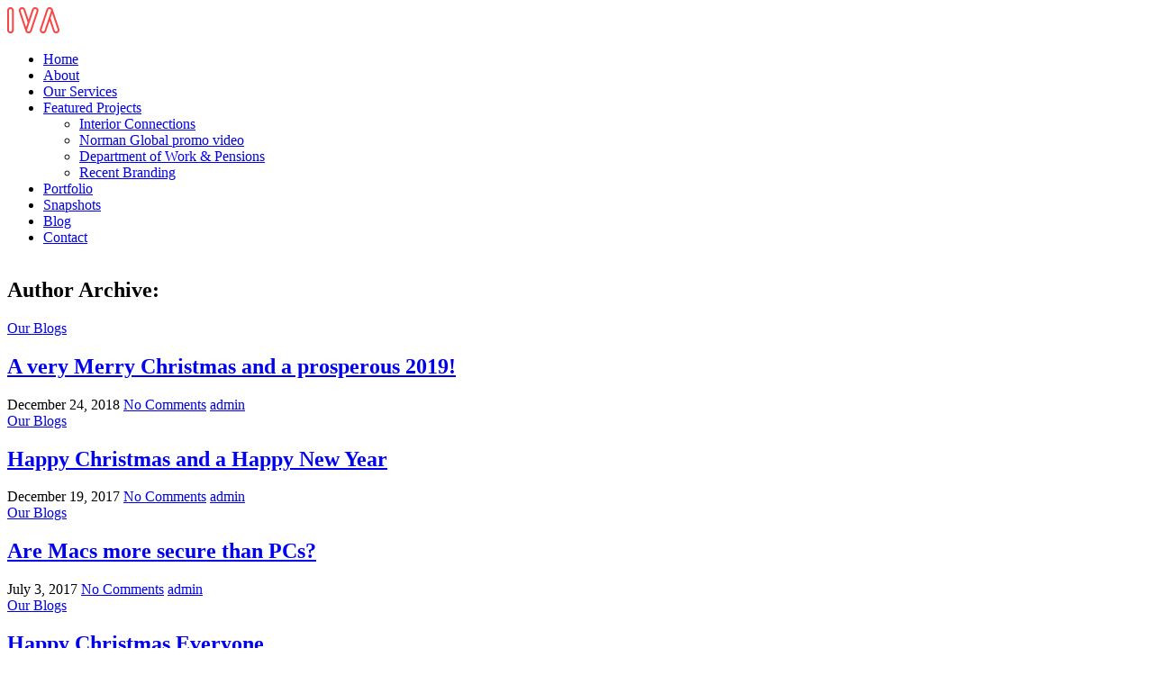

--- FILE ---
content_type: text/html; charset=UTF-8
request_url: https://rolphandfloyd.co.uk/author/admin/
body_size: 5140
content:
<!DOCTYPE html>
<!-- paulirish.com/2008/conditional-stylesheets-vs-css-hacks-answer-neither/ -->
<!--[if lt IE 7]> <html class="no-js ie6 oldie" lang="en-US" prefix="og: http://ogp.me/ns#"> <![endif]-->
<!--[if IE 7]>    <html class="no-js ie7 oldie" lang="en-US" prefix="og: http://ogp.me/ns#"> <![endif]-->
<!--[if IE 8]>    <html class="no-js ie8 oldie" lang="en-US" prefix="og: http://ogp.me/ns#"> <![endif]-->
<!--[if gt IE 8]><!--> <html lang="en-US" prefix="og: http://ogp.me/ns#"> <!--<![endif]-->
<head>

    <!-- Meta Tags
    ================================================== -->
	<meta charset="UTF-8" />

    <!-- Mobile Meta Tag
    ================================================== -->  
    <meta name="viewport" content="width=device-width, initial-scale=1, maximum-scale=1">

    <!-- Link Tags
    ================================================== -->  
    <link rel="alternate" type="text/xml" title="Rolph and Floyd RSS 0.92 Feed" href="https://rolphandfloyd.co.uk/feed/rss/">
    <link rel="alternate" type="application/atom+xml" title="Rolph and Floyd Atom Feed" href="https://rolphandfloyd.co.uk/feed/atom/">
    <link rel="alternate" type="application/rss+xml" title="Rolph and Floyd RSS 2.0 Feed" href="https://rolphandfloyd.co.uk/feed/">
    <link rel="pingback" href="https://rolphandfloyd.co.uk/xmlrpc.php">

    <!-- Favicons - ovo ubaciti u admin panel
    ================================================== --> 
        
	<!--[if lte IE 8]>
        <script src="https://rolphandfloyd.co.uk/wp-content/themes/iva/assets/js/html5.js"></script>
    <![endif]-->

    <!--=== WP_HEAD() ===-->
	
<!-- This site is optimized with the Yoast SEO plugin v6.2 - https://yoa.st/1yg?utm_content=6.2 -->
<link rel="canonical" href="https://rolphandfloyd.co.uk/author/admin/" />
<link rel="next" href="https://rolphandfloyd.co.uk/author/admin/page/2/" />
<meta property="og:locale" content="en_US" />
<meta property="og:type" content="object" />
<meta property="og:title" content="admin, Author at Rolph and Floyd" />
<meta property="og:url" content="https://rolphandfloyd.co.uk/author/admin/" />
<meta property="og:site_name" content="Rolph and Floyd" />
<meta name="twitter:card" content="summary" />
<meta name="twitter:title" content="admin, Author at Rolph and Floyd" />
<script type='application/ld+json'>{"@context":"http:\/\/schema.org","@type":"WebSite","@id":"#website","url":"https:\/\/rolphandfloyd.co.uk\/","name":"Rolph and Floyd","potentialAction":{"@type":"SearchAction","target":"https:\/\/rolphandfloyd.co.uk\/?s={search_term_string}","query-input":"required name=search_term_string"}}</script>
<script type='application/ld+json'>{"@context":"http:\/\/schema.org","@type":"Person","url":"https:\/\/rolphandfloyd.co.uk\/author\/admin\/","sameAs":[],"@id":"#person","name":"Alison Rolph"}</script>
<!-- / Yoast SEO plugin. -->

<link rel='dns-prefetch' href='//platform-api.sharethis.com' />
<link rel='dns-prefetch' href='//s.w.org' />
<link rel="alternate" type="application/rss+xml" title="Rolph and Floyd &raquo; Posts by admin Feed" href="https://rolphandfloyd.co.uk/author/admin/feed/" />
		<script type="text/javascript">
			window._wpemojiSettings = {"baseUrl":"https:\/\/s.w.org\/images\/core\/emoji\/11\/72x72\/","ext":".png","svgUrl":"https:\/\/s.w.org\/images\/core\/emoji\/11\/svg\/","svgExt":".svg","source":{"concatemoji":"https:\/\/rolphandfloyd.co.uk\/wp-includes\/js\/wp-emoji-release.min.js?ver=4.9.26"}};
			!function(e,a,t){var n,r,o,i=a.createElement("canvas"),p=i.getContext&&i.getContext("2d");function s(e,t){var a=String.fromCharCode;p.clearRect(0,0,i.width,i.height),p.fillText(a.apply(this,e),0,0);e=i.toDataURL();return p.clearRect(0,0,i.width,i.height),p.fillText(a.apply(this,t),0,0),e===i.toDataURL()}function c(e){var t=a.createElement("script");t.src=e,t.defer=t.type="text/javascript",a.getElementsByTagName("head")[0].appendChild(t)}for(o=Array("flag","emoji"),t.supports={everything:!0,everythingExceptFlag:!0},r=0;r<o.length;r++)t.supports[o[r]]=function(e){if(!p||!p.fillText)return!1;switch(p.textBaseline="top",p.font="600 32px Arial",e){case"flag":return s([55356,56826,55356,56819],[55356,56826,8203,55356,56819])?!1:!s([55356,57332,56128,56423,56128,56418,56128,56421,56128,56430,56128,56423,56128,56447],[55356,57332,8203,56128,56423,8203,56128,56418,8203,56128,56421,8203,56128,56430,8203,56128,56423,8203,56128,56447]);case"emoji":return!s([55358,56760,9792,65039],[55358,56760,8203,9792,65039])}return!1}(o[r]),t.supports.everything=t.supports.everything&&t.supports[o[r]],"flag"!==o[r]&&(t.supports.everythingExceptFlag=t.supports.everythingExceptFlag&&t.supports[o[r]]);t.supports.everythingExceptFlag=t.supports.everythingExceptFlag&&!t.supports.flag,t.DOMReady=!1,t.readyCallback=function(){t.DOMReady=!0},t.supports.everything||(n=function(){t.readyCallback()},a.addEventListener?(a.addEventListener("DOMContentLoaded",n,!1),e.addEventListener("load",n,!1)):(e.attachEvent("onload",n),a.attachEvent("onreadystatechange",function(){"complete"===a.readyState&&t.readyCallback()})),(n=t.source||{}).concatemoji?c(n.concatemoji):n.wpemoji&&n.twemoji&&(c(n.twemoji),c(n.wpemoji)))}(window,document,window._wpemojiSettings);
		</script>
		<style type="text/css">
img.wp-smiley,
img.emoji {
	display: inline !important;
	border: none !important;
	box-shadow: none !important;
	height: 1em !important;
	width: 1em !important;
	margin: 0 .07em !important;
	vertical-align: -0.1em !important;
	background: none !important;
	padding: 0 !important;
}
</style>
<link rel='stylesheet' id='contact-form-7-css'  href='https://rolphandfloyd.co.uk/wp-content/plugins/contact-form-7/includes/css/styles.css?ver=5.0' type='text/css' media='all' />
<link rel='stylesheet' id='css2-css'  href='https://rolphandfloyd.co.uk/wp-content/plugins/jazz-popups/jazz-popup/jazz-popup.css?ver=4.9.26' type='text/css' media='all' />
<link rel='stylesheet' id='rs-plugin-settings-css'  href='https://rolphandfloyd.co.uk/wp-content/plugins/revslider/rs-plugin/css/settings.css?ver=4.6.5' type='text/css' media='all' />
<style id='rs-plugin-settings-inline-css' type='text/css'>
.tp-caption a{color:#ff7302;text-shadow:none;-webkit-transition:all 0.2s ease-out;-moz-transition:all 0.2s ease-out;-o-transition:all 0.2s ease-out;-ms-transition:all 0.2s ease-out}.tp-caption a:hover{color:#ffa902}
</style>
<link rel='stylesheet' id='js_composer_front-css'  href='https://rolphandfloyd.co.uk/wp-content/plugins/js_composer/assets/css/js_composer.min.css?ver=4.11.2.1' type='text/css' media='all' />
<script type='text/javascript' src='https://rolphandfloyd.co.uk/wp-includes/js/jquery/jquery.js?ver=1.12.4'></script>
<script type='text/javascript' src='https://rolphandfloyd.co.uk/wp-includes/js/jquery/jquery-migrate.min.js?ver=1.4.1'></script>
<script type='text/javascript' src='https://rolphandfloyd.co.uk/wp-content/plugins/jazz-popups/jazz-popup/jquery.jazz-popup.js?ver=4.9.26'></script>
<script type='text/javascript' src='https://rolphandfloyd.co.uk/wp-content/plugins/jazz-popups/js/customcookie.js?ver=4.9.26'></script>
<script type='text/javascript' src='https://rolphandfloyd.co.uk/wp-content/plugins/revslider/rs-plugin/js/jquery.themepunch.tools.min.js?ver=4.6.5'></script>
<script type='text/javascript' src='https://rolphandfloyd.co.uk/wp-content/plugins/revslider/rs-plugin/js/jquery.themepunch.revolution.min.js?ver=4.6.5'></script>
<script type='text/javascript' src='//platform-api.sharethis.com/js/sharethis.js#product=ga'></script>
<script type='text/javascript' src='https://rolphandfloyd.co.uk/wp-content/plugins/iva_shortcodes/assets/js/custom.js?ver=4.9.26'></script>
<link rel='https://api.w.org/' href='https://rolphandfloyd.co.uk/wp-json/' />
<link rel="EditURI" type="application/rsd+xml" title="RSD" href="https://rolphandfloyd.co.uk/xmlrpc.php?rsd" />
<link rel="wlwmanifest" type="application/wlwmanifest+xml" href="https://rolphandfloyd.co.uk/wp-includes/wlwmanifest.xml" /> 
<meta name="generator" content="WordPress 4.9.26" />
		<script type="text/javascript">
			jQuery(document).ready(function() {
				// CUSTOM AJAX CONTENT LOADING FUNCTION
				var ajaxRevslider = function(obj) {
				
					// obj.type : Post Type
					// obj.id : ID of Content to Load
					// obj.aspectratio : The Aspect Ratio of the Container / Media
					// obj.selector : The Container Selector where the Content of Ajax will be injected. It is done via the Essential Grid on Return of Content
					
					var content = "";

					data = {};
					
					data.action = 'revslider_ajax_call_front';
					data.client_action = 'get_slider_html';
					data.token = '370f7a6dac';
					data.type = obj.type;
					data.id = obj.id;
					data.aspectratio = obj.aspectratio;
					
					// SYNC AJAX REQUEST
					jQuery.ajax({
						type:"post",
						url:"https://rolphandfloyd.co.uk/wp-admin/admin-ajax.php",
						dataType: 'json',
						data:data,
						async:false,
						success: function(ret, textStatus, XMLHttpRequest) {
							if(ret.success == true)
								content = ret.data;								
						},
						error: function(e) {
							console.log(e);
						}
					});
					
					 // FIRST RETURN THE CONTENT WHEN IT IS LOADED !!
					 return content;						 
				};
				
				// CUSTOM AJAX FUNCTION TO REMOVE THE SLIDER
				var ajaxRemoveRevslider = function(obj) {
					return jQuery(obj.selector+" .rev_slider").revkill();
				};

				// EXTEND THE AJAX CONTENT LOADING TYPES WITH TYPE AND FUNCTION
				var extendessential = setInterval(function() {
					if (jQuery.fn.tpessential != undefined) {
						clearInterval(extendessential);
						if(typeof(jQuery.fn.tpessential.defaults) !== 'undefined') {
							jQuery.fn.tpessential.defaults.ajaxTypes.push({type:"revslider",func:ajaxRevslider,killfunc:ajaxRemoveRevslider,openAnimationSpeed:0.3});   
							// type:  Name of the Post to load via Ajax into the Essential Grid Ajax Container
							// func: the Function Name which is Called once the Item with the Post Type has been clicked
							// killfunc: function to kill in case the Ajax Window going to be removed (before Remove function !
							// openAnimationSpeed: how quick the Ajax Content window should be animated (default is 0.3)
						}
					}
				},30);
			});
		</script>
		<meta name="generator" content="Powered by Visual Composer - drag and drop page builder for WordPress."/>
<!--[if lte IE 9]><link rel="stylesheet" type="text/css" href="https://rolphandfloyd.co.uk/wp-content/plugins/js_composer/assets/css/vc_lte_ie9.min.css" media="screen"><![endif]--><!--[if IE  8]><link rel="stylesheet" type="text/css" href="https://rolphandfloyd.co.uk/wp-content/plugins/js_composer/assets/css/vc-ie8.min.css" media="screen"><![endif]--><noscript><style type="text/css"> .wpb_animate_when_almost_visible { opacity: 1; }</style></noscript>
	
</head>
<body class="archive author author-admin author-1 wpb-js-composer js-comp-ver-4.11.2.1 vc_responsive">

    
    <header id="header-section" class="ha-header gore inside-menu" data-offset="0" data-position="top">
    <div class="container">
        <div class="row">
            <div class="column two logo">
                    <a href="https://rolphandfloyd.co.uk" title="Rolph and Floyd" rel="home">
                                                <img src="https://rolphandfloyd.co.uk/wp-content/themes/iva/assets/images/elements/logo_dark.png" alt="Rolph and Floyd">
                                            </a>
                
            </div>
            <nav id="navigation" class="column ten hide-on-mobile">
            	<div class="menu-main-menu-container"><ul id="menu-main-menu" class="menu"><li id="menu-item-614" class="menu-item menu-item-type-post_type menu-item-object-page menu-item-home menu-item-614"><a href="https://rolphandfloyd.co.uk/">Home</a></li>
<li id="menu-item-562" class="menu-item menu-item-type-custom menu-item-object-custom menu-item-home menu-item-562"><a href="https://rolphandfloyd.co.uk/#about-us">About</a></li>
<li id="menu-item-563" class="menu-item menu-item-type-custom menu-item-object-custom menu-item-home menu-item-563"><a href="https://rolphandfloyd.co.uk/#our-services">Our Services</a></li>
<li id="menu-item-1188" class="menu-item menu-item-type-custom menu-item-object-custom menu-item-has-children menu-item-1188"><a href="https://rolphandfloyd.co.uk/interior-connections-website/">Featured Projects</a>
<ul class="sub-menu">
	<li id="menu-item-1060" class="menu-item menu-item-type-custom menu-item-object-custom menu-item-1060"><a href="https://rolphandfloyd.co.uk/interior-connections-website/">Interior Connections</a></li>
	<li id="menu-item-1297" class="menu-item menu-item-type-post_type menu-item-object-page menu-item-1297"><a href="https://rolphandfloyd.co.uk/norman-global-video/">Norman Global promo video</a></li>
	<li id="menu-item-1203" class="menu-item menu-item-type-post_type menu-item-object-page menu-item-1203"><a href="https://rolphandfloyd.co.uk/dept_work_pensions/">Department of Work &#038; Pensions</a></li>
	<li id="menu-item-1236" class="menu-item menu-item-type-custom menu-item-object-custom menu-item-1236"><a href="https://www.rolphandfloyd.co.uk/branding">Recent Branding</a></li>
</ul>
</li>
<li id="menu-item-564" class="menu-item menu-item-type-custom menu-item-object-custom menu-item-home menu-item-564"><a href="https://rolphandfloyd.co.uk/#our-portfolio">Portfolio</a></li>
<li id="menu-item-565" class="menu-item menu-item-type-custom menu-item-object-custom menu-item-home menu-item-565"><a href="https://rolphandfloyd.co.uk/#our-features">Snapshots</a></li>
<li id="menu-item-856" class="menu-item menu-item-type-custom menu-item-object-custom menu-item-home menu-item-856"><a href="https://rolphandfloyd.co.uk/#The-Rolph-&#038;-Floyd-Blog">Blog</a></li>
<li id="menu-item-568" class="menu-item menu-item-type-custom menu-item-object-custom menu-item-home menu-item-568"><a href="https://rolphandfloyd.co.uk/#contact-us">Contact</a></li>
</ul></div>            </nav>
            <a href="#" id="menu-toggle-wrapper">
                <div id="menu-toggle"></div>
            </a>
        </div>
    </div>
</header>
	
															<section class="hero-single half" style="background-image:url()">
				  	<div class="overlay"></div>
					<div class="container">
						<div class="hero-inner">
							<h1 class="big_white">Author Archive: </h1>
						</div>										
					</div>
			  	</section>
								
		<!-- Blog -->
		<section id="blog" class="single" data-posts-per-page="10">
					        <div id="posts">
					<div id="post-1430" class="single-blog-post design  post-1430 post type-post status-publish format-standard hentry category-design">
	<div class="cat-list"><a href="https://rolphandfloyd.co.uk/category/design/" rel="category tag">Our Blogs</a></div>
    <h2><a href="https://rolphandfloyd.co.uk/merry-christmas-prosperous-2019/">A very Merry Christmas and a prosperous 2019!</a></h2>
	<div class="meta">
    <span class="date">December 24, 2018</span>
	<a href="https://rolphandfloyd.co.uk/merry-christmas-prosperous-2019/#respond" class="comments-link" >No Comments</a>	<a href="https://rolphandfloyd.co.uk/author/admin/" title="Posts by admin" rel="author">admin</a></div></div><div id="post-1269" class="single-blog-post design  post-1269 post type-post status-publish format-standard hentry category-design">
	<div class="cat-list"><a href="https://rolphandfloyd.co.uk/category/design/" rel="category tag">Our Blogs</a></div>
    <h2><a href="https://rolphandfloyd.co.uk/happy-christmas-and-a-happy-new-year/">Happy Christmas and a Happy New Year</a></h2>
	<div class="meta">
    <span class="date">December 19, 2017</span>
	<a href="https://rolphandfloyd.co.uk/happy-christmas-and-a-happy-new-year/#respond" class="comments-link" >No Comments</a>	<a href="https://rolphandfloyd.co.uk/author/admin/" title="Posts by admin" rel="author">admin</a></div></div><div id="post-1252" class="single-blog-post design  post-1252 post type-post status-publish format-standard hentry category-design">
	<div class="cat-list"><a href="https://rolphandfloyd.co.uk/category/design/" rel="category tag">Our Blogs</a></div>
    <h2><a href="https://rolphandfloyd.co.uk/are-macs-more-secure-than-pcs/">Are Macs more secure than PCs?</a></h2>
	<div class="meta">
    <span class="date">July 3, 2017</span>
	<a href="https://rolphandfloyd.co.uk/are-macs-more-secure-than-pcs/#respond" class="comments-link" >No Comments</a>	<a href="https://rolphandfloyd.co.uk/author/admin/" title="Posts by admin" rel="author">admin</a></div></div><div id="post-1221" class="single-blog-post design  post-1221 post type-post status-publish format-standard hentry category-design">
	<div class="cat-list"><a href="https://rolphandfloyd.co.uk/category/design/" rel="category tag">Our Blogs</a></div>
    <h2><a href="https://rolphandfloyd.co.uk/happy-christmas-everyone/">Happy Christmas Everyone</a></h2>
	<div class="meta">
    <span class="date">December 16, 2016</span>
	<a href="https://rolphandfloyd.co.uk/happy-christmas-everyone/#respond" class="comments-link" >No Comments</a>	<a href="https://rolphandfloyd.co.uk/author/admin/" title="Posts by admin" rel="author">admin</a></div></div><div id="post-1205" class="single-blog-post design  post-1205 post type-post status-publish format-standard hentry category-design">
	<div class="cat-list"><a href="https://rolphandfloyd.co.uk/category/design/" rel="category tag">Our Blogs</a></div>
    <h2><a href="https://rolphandfloyd.co.uk/top5_xmas_ads/">It&#8217;s Christmas! My top 5 Xmas ads of 2016</a></h2>
	<div class="meta">
    <span class="date">December 8, 2016</span>
	<a href="https://rolphandfloyd.co.uk/top5_xmas_ads/#respond" class="comments-link" >No Comments</a>	<a href="https://rolphandfloyd.co.uk/author/admin/" title="Posts by admin" rel="author">admin</a></div></div><div id="post-1178" class="single-blog-post design  post-1178 post type-post status-publish format-standard hentry category-design">
	<div class="cat-list"><a href="https://rolphandfloyd.co.uk/category/design/" rel="category tag">Our Blogs</a></div>
    <h2><a href="https://rolphandfloyd.co.uk/animals-in-advertising/">Animals in advertising</a></h2>
	<div class="meta">
    <span class="date">August 24, 2016</span>
	<a href="https://rolphandfloyd.co.uk/animals-in-advertising/#respond" class="comments-link" >No Comments</a>	<a href="https://rolphandfloyd.co.uk/author/admin/" title="Posts by admin" rel="author">admin</a></div></div><div id="post-1130" class="single-blog-post design  post-1130 post type-post status-publish format-standard hentry category-design">
	<div class="cat-list"><a href="https://rolphandfloyd.co.uk/category/design/" rel="category tag">Our Blogs</a></div>
    <h2><a href="https://rolphandfloyd.co.uk/tac-index-presents-unique-and-innovative-product-to-air-cargo/">Digital campaign for TAC Index presents unique and innovative product to Air Cargo</a></h2>
	<div class="meta">
    <span class="date">August 1, 2016</span>
	<a href="https://rolphandfloyd.co.uk/tac-index-presents-unique-and-innovative-product-to-air-cargo/#respond" class="comments-link" >No Comments</a>	<a href="https://rolphandfloyd.co.uk/author/admin/" title="Posts by admin" rel="author">admin</a></div></div><div id="post-1077" class="single-blog-post design  post-1077 post type-post status-publish format-standard hentry category-design">
	<div class="cat-list"><a href="https://rolphandfloyd.co.uk/category/design/" rel="category tag">Our Blogs</a></div>
    <h2><a href="https://rolphandfloyd.co.uk/interior-connections-brings-style-and-collaboration/">Interior Connections brings style and collaboration</a></h2>
	<div class="meta">
    <span class="date">July 26, 2016</span>
	<a href="https://rolphandfloyd.co.uk/interior-connections-brings-style-and-collaboration/#respond" class="comments-link" >No Comments</a>	<a href="https://rolphandfloyd.co.uk/author/admin/" title="Posts by admin" rel="author">admin</a></div></div><div id="post-1027" class="single-blog-post design  post-1027 post type-post status-publish format-standard hentry category-design">
	<div class="cat-list"><a href="https://rolphandfloyd.co.uk/category/design/" rel="category tag">Our Blogs</a></div>
    <h2><a href="https://rolphandfloyd.co.uk/the-rise-of-direct-mail/">The rise of direct mail</a></h2>
	<div class="meta">
    <span class="date">February 15, 2016</span>
	<a href="https://rolphandfloyd.co.uk/the-rise-of-direct-mail/#respond" class="comments-link" >No Comments</a>	<a href="https://rolphandfloyd.co.uk/author/admin/" title="Posts by admin" rel="author">admin</a></div></div><div id="post-1015" class="single-blog-post design  post-1015 post type-post status-publish format-standard hentry category-design">
	<div class="cat-list"><a href="https://rolphandfloyd.co.uk/category/design/" rel="category tag">Our Blogs</a></div>
    <h2><a href="https://rolphandfloyd.co.uk/wishing-you-a-happy-christmas/">Wishing you a Happy Christmas</a></h2>
	<div class="meta">
    <span class="date">December 21, 2015</span>
	<a href="https://rolphandfloyd.co.uk/wishing-you-a-happy-christmas/#respond" class="comments-link" >No Comments</a>	<a href="https://rolphandfloyd.co.uk/author/admin/" title="Posts by admin" rel="author">admin</a></div></div>		        </div>
			 &bull; <a href="https://rolphandfloyd.co.uk/author/admin/page/2/" >Next Page &raquo;</a>		</section>
	
    <!-- Footer Section -->
    <footer>
        <div id="copyright">
                            <img src="https://rolphandfloyd.co.uk/wp-content/themes/iva/assets/images/elements/logo_dark.png" alt="logo">
                        <span class="block">
                                Theme proudly made with <i class="fa fa-heart"></i> by <a href="#">LogicaThemes</a>.
                    <br/>Copyright 2026. All Rights Reserved.
                            </span>
        </div>
            </footer>
    <!-- / Footer Section Ends -->
    
	<script>
    jQuery(document).ready(function () {
		jQuery.post('https://rolphandfloyd.co.uk?ga_action=googleanalytics_get_script', {action: 'googleanalytics_get_script'}, function(response) {
			var F = new Function ( response );
			return( F() );
		});
    });
</script><script type='text/javascript'>
/* <![CDATA[ */
var wpcf7 = {"apiSettings":{"root":"https:\/\/rolphandfloyd.co.uk\/wp-json\/contact-form-7\/v1","namespace":"contact-form-7\/v1"},"recaptcha":{"messages":{"empty":"Please verify that you are not a robot."}}};
/* ]]> */
</script>
<script type='text/javascript' src='https://rolphandfloyd.co.uk/wp-content/plugins/contact-form-7/includes/js/scripts.js?ver=5.0'></script>
<script type='text/javascript' src='https://rolphandfloyd.co.uk/wp-includes/js/jquery/ui/core.min.js?ver=1.11.4'></script>
<script type='text/javascript' src='https://rolphandfloyd.co.uk/wp-includes/js/wp-embed.min.js?ver=4.9.26'></script>
</body>
</html>


--- FILE ---
content_type: text/plain
request_url: https://www.google-analytics.com/j/collect?v=1&_v=j102&a=1499658950&t=pageview&_s=1&dl=https%3A%2F%2Frolphandfloyd.co.uk%2Fauthor%2Fadmin%2F&ul=en-us%40posix&sr=1280x720&vp=1280x720&_u=IEBAAEABAAAAACAAI~&jid=1513420179&gjid=57495040&cid=2063947721.1768432330&tid=UA-7077380-2&_gid=1096658199.1768432330&_r=1&_slc=1&z=481596364
body_size: -286
content:
2,cG-BERKHRL8G1